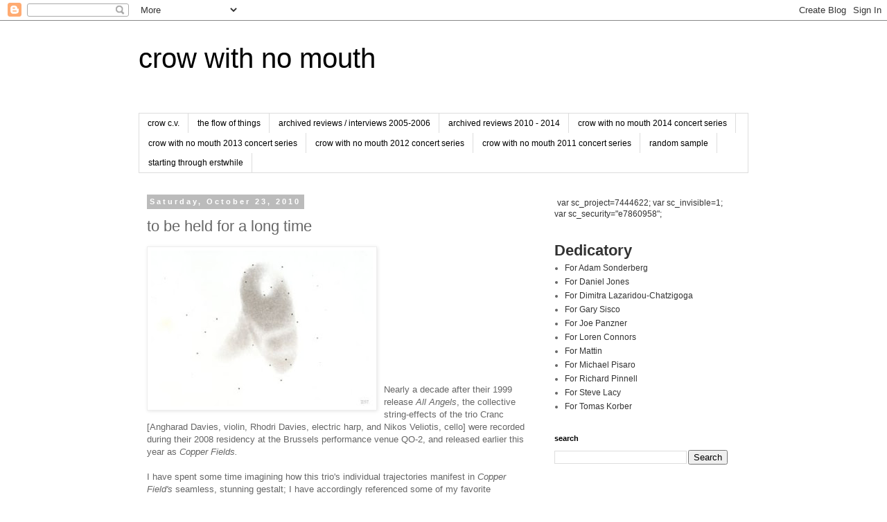

--- FILE ---
content_type: text/html; charset=UTF-8
request_url: https://crowwithnomouth-jesse.blogspot.com/2010/10/to-be-held-for-long-time.html
body_size: 14436
content:
<!DOCTYPE html>
<html class='v2' dir='ltr' lang='en'>
<head>
<link href='https://www.blogger.com/static/v1/widgets/335934321-css_bundle_v2.css' rel='stylesheet' type='text/css'/>
<meta content='width=1100' name='viewport'/>
<meta content='text/html; charset=UTF-8' http-equiv='Content-Type'/>
<meta content='blogger' name='generator'/>
<link href='https://crowwithnomouth-jesse.blogspot.com/favicon.ico' rel='icon' type='image/x-icon'/>
<link href='http://crowwithnomouth-jesse.blogspot.com/2010/10/to-be-held-for-long-time.html' rel='canonical'/>
<link rel="alternate" type="application/atom+xml" title="crow with no mouth - Atom" href="https://crowwithnomouth-jesse.blogspot.com/feeds/posts/default" />
<link rel="alternate" type="application/rss+xml" title="crow with no mouth - RSS" href="https://crowwithnomouth-jesse.blogspot.com/feeds/posts/default?alt=rss" />
<link rel="service.post" type="application/atom+xml" title="crow with no mouth - Atom" href="https://www.blogger.com/feeds/2378280940903369624/posts/default" />

<link rel="alternate" type="application/atom+xml" title="crow with no mouth - Atom" href="https://crowwithnomouth-jesse.blogspot.com/feeds/4397547600607522323/comments/default" />
<!--Can't find substitution for tag [blog.ieCssRetrofitLinks]-->
<link href='https://blogger.googleusercontent.com/img/b/R29vZ2xl/AVvXsEiYcw544PfJqGxLMA2AO_2vugecXW0VpCUtzMlp3PRDRveO9c8FE4qTHBhCK6dRwgvXJWspzEG7AwZDzoFHh34yNe59bVoyrA4oR6SSJB0UCzplT1bZf-o54kJ6qW9WB5qLzgOjXHyPs6U/s320/william-parsons-crab-nebula-2.jpg' rel='image_src'/>
<meta content='http://crowwithnomouth-jesse.blogspot.com/2010/10/to-be-held-for-long-time.html' property='og:url'/>
<meta content='to be held for a long time' property='og:title'/>
<meta content='Nearly a decade after their 1999 release All Angels , the collective string-effects of the trio Cranc [Angharad Davies, violin, Rhodri Davie...' property='og:description'/>
<meta content='https://blogger.googleusercontent.com/img/b/R29vZ2xl/AVvXsEiYcw544PfJqGxLMA2AO_2vugecXW0VpCUtzMlp3PRDRveO9c8FE4qTHBhCK6dRwgvXJWspzEG7AwZDzoFHh34yNe59bVoyrA4oR6SSJB0UCzplT1bZf-o54kJ6qW9WB5qLzgOjXHyPs6U/w1200-h630-p-k-no-nu/william-parsons-crab-nebula-2.jpg' property='og:image'/>
<title>crow with no mouth: to be held for a long time</title>
<style id='page-skin-1' type='text/css'><!--
/*
-----------------------------------------------
Blogger Template Style
Name:     Simple
Designer: Blogger
URL:      www.blogger.com
----------------------------------------------- */
/* Content
----------------------------------------------- */
body {
font: normal normal 12px 'Trebuchet MS', Trebuchet, Verdana, sans-serif;
color: #666666;
background: #ffffff none repeat scroll top left;
padding: 0 0 0 0;
}
html body .region-inner {
min-width: 0;
max-width: 100%;
width: auto;
}
h2 {
font-size: 22px;
}
a:link {
text-decoration:none;
color: #333333;
}
a:visited {
text-decoration:none;
color: #666666;
}
a:hover {
text-decoration:underline;
color: #33aaff;
}
.body-fauxcolumn-outer .fauxcolumn-inner {
background: transparent none repeat scroll top left;
_background-image: none;
}
.body-fauxcolumn-outer .cap-top {
position: absolute;
z-index: 1;
height: 400px;
width: 100%;
}
.body-fauxcolumn-outer .cap-top .cap-left {
width: 100%;
background: transparent none repeat-x scroll top left;
_background-image: none;
}
.content-outer {
-moz-box-shadow: 0 0 0 rgba(0, 0, 0, .15);
-webkit-box-shadow: 0 0 0 rgba(0, 0, 0, .15);
-goog-ms-box-shadow: 0 0 0 #333333;
box-shadow: 0 0 0 rgba(0, 0, 0, .15);
margin-bottom: 1px;
}
.content-inner {
padding: 10px 40px;
}
.content-inner {
background-color: #ffffff;
}
/* Header
----------------------------------------------- */
.header-outer {
background: transparent none repeat-x scroll 0 -400px;
_background-image: none;
}
.Header h1 {
font: normal normal 40px 'Trebuchet MS',Trebuchet,Verdana,sans-serif;
color: #000000;
text-shadow: 0 0 0 rgba(0, 0, 0, .2);
}
.Header h1 a {
color: #000000;
}
.Header .description {
font-size: 18px;
color: #000000;
}
.header-inner .Header .titlewrapper {
padding: 22px 0;
}
.header-inner .Header .descriptionwrapper {
padding: 0 0;
}
/* Tabs
----------------------------------------------- */
.tabs-inner .section:first-child {
border-top: 0 solid #dddddd;
}
.tabs-inner .section:first-child ul {
margin-top: -1px;
border-top: 1px solid #dddddd;
border-left: 1px solid #dddddd;
border-right: 1px solid #dddddd;
}
.tabs-inner .widget ul {
background: transparent none repeat-x scroll 0 -800px;
_background-image: none;
border-bottom: 1px solid #dddddd;
margin-top: 0;
margin-left: -30px;
margin-right: -30px;
}
.tabs-inner .widget li a {
display: inline-block;
padding: .6em 1em;
font: normal normal 12px 'Trebuchet MS', Trebuchet, Verdana, sans-serif;
color: #000000;
border-left: 1px solid #ffffff;
border-right: 1px solid #dddddd;
}
.tabs-inner .widget li:first-child a {
border-left: none;
}
.tabs-inner .widget li.selected a, .tabs-inner .widget li a:hover {
color: #000000;
background-color: #eeeeee;
text-decoration: none;
}
/* Columns
----------------------------------------------- */
.main-outer {
border-top: 0 solid transparent;
}
.fauxcolumn-left-outer .fauxcolumn-inner {
border-right: 1px solid transparent;
}
.fauxcolumn-right-outer .fauxcolumn-inner {
border-left: 1px solid transparent;
}
/* Headings
----------------------------------------------- */
div.widget > h2,
div.widget h2.title {
margin: 0 0 1em 0;
font: normal bold 11px 'Trebuchet MS',Trebuchet,Verdana,sans-serif;
color: #000000;
}
/* Widgets
----------------------------------------------- */
.widget .zippy {
color: #999999;
text-shadow: 2px 2px 1px rgba(0, 0, 0, .1);
}
.widget .popular-posts ul {
list-style: none;
}
/* Posts
----------------------------------------------- */
h2.date-header {
font: normal bold 11px Arial, Tahoma, Helvetica, FreeSans, sans-serif;
}
.date-header span {
background-color: #bbbbbb;
color: #ffffff;
padding: 0.4em;
letter-spacing: 3px;
margin: inherit;
}
.main-inner {
padding-top: 35px;
padding-bottom: 65px;
}
.main-inner .column-center-inner {
padding: 0 0;
}
.main-inner .column-center-inner .section {
margin: 0 1em;
}
.post {
margin: 0 0 45px 0;
}
h3.post-title, .comments h4 {
font: normal normal 22px 'Trebuchet MS',Trebuchet,Verdana,sans-serif;
margin: .75em 0 0;
}
.post-body {
font-size: 110%;
line-height: 1.4;
position: relative;
}
.post-body img, .post-body .tr-caption-container, .Profile img, .Image img,
.BlogList .item-thumbnail img {
padding: 2px;
background: #ffffff;
border: 1px solid #eeeeee;
-moz-box-shadow: 1px 1px 5px rgba(0, 0, 0, .1);
-webkit-box-shadow: 1px 1px 5px rgba(0, 0, 0, .1);
box-shadow: 1px 1px 5px rgba(0, 0, 0, .1);
}
.post-body img, .post-body .tr-caption-container {
padding: 5px;
}
.post-body .tr-caption-container {
color: #666666;
}
.post-body .tr-caption-container img {
padding: 0;
background: transparent;
border: none;
-moz-box-shadow: 0 0 0 rgba(0, 0, 0, .1);
-webkit-box-shadow: 0 0 0 rgba(0, 0, 0, .1);
box-shadow: 0 0 0 rgba(0, 0, 0, .1);
}
.post-header {
margin: 0 0 1.5em;
line-height: 1.6;
font-size: 90%;
}
.post-footer {
margin: 20px -2px 0;
padding: 5px 10px;
color: #666666;
background-color: #eeeeee;
border-bottom: 1px solid #eeeeee;
line-height: 1.6;
font-size: 90%;
}
#comments .comment-author {
padding-top: 1.5em;
border-top: 1px solid transparent;
background-position: 0 1.5em;
}
#comments .comment-author:first-child {
padding-top: 0;
border-top: none;
}
.avatar-image-container {
margin: .2em 0 0;
}
#comments .avatar-image-container img {
border: 1px solid #eeeeee;
}
/* Comments
----------------------------------------------- */
.comments .comments-content .icon.blog-author {
background-repeat: no-repeat;
background-image: url([data-uri]);
}
.comments .comments-content .loadmore a {
border-top: 1px solid #999999;
border-bottom: 1px solid #999999;
}
.comments .comment-thread.inline-thread {
background-color: #eeeeee;
}
.comments .continue {
border-top: 2px solid #999999;
}
/* Accents
---------------------------------------------- */
.section-columns td.columns-cell {
border-left: 1px solid transparent;
}
.blog-pager {
background: transparent url(//www.blogblog.com/1kt/simple/paging_dot.png) repeat-x scroll top center;
}
.blog-pager-older-link, .home-link,
.blog-pager-newer-link {
background-color: #ffffff;
padding: 5px;
}
.footer-outer {
border-top: 1px dashed #bbbbbb;
}
/* Mobile
----------------------------------------------- */
body.mobile  {
background-size: auto;
}
.mobile .body-fauxcolumn-outer {
background: transparent none repeat scroll top left;
}
.mobile .body-fauxcolumn-outer .cap-top {
background-size: 100% auto;
}
.mobile .content-outer {
-webkit-box-shadow: 0 0 3px rgba(0, 0, 0, .15);
box-shadow: 0 0 3px rgba(0, 0, 0, .15);
}
.mobile .tabs-inner .widget ul {
margin-left: 0;
margin-right: 0;
}
.mobile .post {
margin: 0;
}
.mobile .main-inner .column-center-inner .section {
margin: 0;
}
.mobile .date-header span {
padding: 0.1em 10px;
margin: 0 -10px;
}
.mobile h3.post-title {
margin: 0;
}
.mobile .blog-pager {
background: transparent none no-repeat scroll top center;
}
.mobile .footer-outer {
border-top: none;
}
.mobile .main-inner, .mobile .footer-inner {
background-color: #ffffff;
}
.mobile-index-contents {
color: #666666;
}
.mobile-link-button {
background-color: #333333;
}
.mobile-link-button a:link, .mobile-link-button a:visited {
color: #ffffff;
}
.mobile .tabs-inner .section:first-child {
border-top: none;
}
.mobile .tabs-inner .PageList .widget-content {
background-color: #eeeeee;
color: #000000;
border-top: 1px solid #dddddd;
border-bottom: 1px solid #dddddd;
}
.mobile .tabs-inner .PageList .widget-content .pagelist-arrow {
border-left: 1px solid #dddddd;
}

--></style>
<style id='template-skin-1' type='text/css'><!--
body {
min-width: 960px;
}
.content-outer, .content-fauxcolumn-outer, .region-inner {
min-width: 960px;
max-width: 960px;
_width: 960px;
}
.main-inner .columns {
padding-left: 0;
padding-right: 310px;
}
.main-inner .fauxcolumn-center-outer {
left: 0;
right: 310px;
/* IE6 does not respect left and right together */
_width: expression(this.parentNode.offsetWidth -
parseInt("0") -
parseInt("310px") + 'px');
}
.main-inner .fauxcolumn-left-outer {
width: 0;
}
.main-inner .fauxcolumn-right-outer {
width: 310px;
}
.main-inner .column-left-outer {
width: 0;
right: 100%;
margin-left: -0;
}
.main-inner .column-right-outer {
width: 310px;
margin-right: -310px;
}
#layout {
min-width: 0;
}
#layout .content-outer {
min-width: 0;
width: 800px;
}
#layout .region-inner {
min-width: 0;
width: auto;
}
body#layout div.add_widget {
padding: 8px;
}
body#layout div.add_widget a {
margin-left: 32px;
}
--></style>
<link href='https://www.blogger.com/dyn-css/authorization.css?targetBlogID=2378280940903369624&amp;zx=a09c0be0-b094-4495-979c-76f8492ab795' media='none' onload='if(media!=&#39;all&#39;)media=&#39;all&#39;' rel='stylesheet'/><noscript><link href='https://www.blogger.com/dyn-css/authorization.css?targetBlogID=2378280940903369624&amp;zx=a09c0be0-b094-4495-979c-76f8492ab795' rel='stylesheet'/></noscript>
<meta name='google-adsense-platform-account' content='ca-host-pub-1556223355139109'/>
<meta name='google-adsense-platform-domain' content='blogspot.com'/>

</head>
<body class='loading variant-simplysimple'>
<div class='navbar section' id='navbar' name='Navbar'><div class='widget Navbar' data-version='1' id='Navbar1'><script type="text/javascript">
    function setAttributeOnload(object, attribute, val) {
      if(window.addEventListener) {
        window.addEventListener('load',
          function(){ object[attribute] = val; }, false);
      } else {
        window.attachEvent('onload', function(){ object[attribute] = val; });
      }
    }
  </script>
<div id="navbar-iframe-container"></div>
<script type="text/javascript" src="https://apis.google.com/js/platform.js"></script>
<script type="text/javascript">
      gapi.load("gapi.iframes:gapi.iframes.style.bubble", function() {
        if (gapi.iframes && gapi.iframes.getContext) {
          gapi.iframes.getContext().openChild({
              url: 'https://www.blogger.com/navbar/2378280940903369624?po\x3d4397547600607522323\x26origin\x3dhttps://crowwithnomouth-jesse.blogspot.com',
              where: document.getElementById("navbar-iframe-container"),
              id: "navbar-iframe"
          });
        }
      });
    </script><script type="text/javascript">
(function() {
var script = document.createElement('script');
script.type = 'text/javascript';
script.src = '//pagead2.googlesyndication.com/pagead/js/google_top_exp.js';
var head = document.getElementsByTagName('head')[0];
if (head) {
head.appendChild(script);
}})();
</script>
</div></div>
<div class='body-fauxcolumns'>
<div class='fauxcolumn-outer body-fauxcolumn-outer'>
<div class='cap-top'>
<div class='cap-left'></div>
<div class='cap-right'></div>
</div>
<div class='fauxborder-left'>
<div class='fauxborder-right'></div>
<div class='fauxcolumn-inner'>
</div>
</div>
<div class='cap-bottom'>
<div class='cap-left'></div>
<div class='cap-right'></div>
</div>
</div>
</div>
<div class='content'>
<div class='content-fauxcolumns'>
<div class='fauxcolumn-outer content-fauxcolumn-outer'>
<div class='cap-top'>
<div class='cap-left'></div>
<div class='cap-right'></div>
</div>
<div class='fauxborder-left'>
<div class='fauxborder-right'></div>
<div class='fauxcolumn-inner'>
</div>
</div>
<div class='cap-bottom'>
<div class='cap-left'></div>
<div class='cap-right'></div>
</div>
</div>
</div>
<div class='content-outer'>
<div class='content-cap-top cap-top'>
<div class='cap-left'></div>
<div class='cap-right'></div>
</div>
<div class='fauxborder-left content-fauxborder-left'>
<div class='fauxborder-right content-fauxborder-right'></div>
<div class='content-inner'>
<header>
<div class='header-outer'>
<div class='header-cap-top cap-top'>
<div class='cap-left'></div>
<div class='cap-right'></div>
</div>
<div class='fauxborder-left header-fauxborder-left'>
<div class='fauxborder-right header-fauxborder-right'></div>
<div class='region-inner header-inner'>
<div class='header section' id='header' name='Header'><div class='widget Header' data-version='1' id='Header1'>
<div id='header-inner'>
<div class='titlewrapper'>
<h1 class='title'>
<a href='https://crowwithnomouth-jesse.blogspot.com/'>
crow with no mouth
</a>
</h1>
</div>
<div class='descriptionwrapper'>
<p class='description'><span>
</span></p>
</div>
</div>
</div></div>
</div>
</div>
<div class='header-cap-bottom cap-bottom'>
<div class='cap-left'></div>
<div class='cap-right'></div>
</div>
</div>
</header>
<div class='tabs-outer'>
<div class='tabs-cap-top cap-top'>
<div class='cap-left'></div>
<div class='cap-right'></div>
</div>
<div class='fauxborder-left tabs-fauxborder-left'>
<div class='fauxborder-right tabs-fauxborder-right'></div>
<div class='region-inner tabs-inner'>
<div class='tabs section' id='crosscol' name='Cross-Column'><div class='widget PageList' data-version='1' id='PageList1'>
<div class='widget-content'>
<ul>
<li>
<a href='https://crowwithnomouth-jesse.blogspot.com/p/crow-cv.html'>crow c.v.</a>
</li>
<li>
<a href='https://crowwithnomouth-jesse.blogspot.com/p/currents.html'>the flow of things</a>
</li>
<li>
<a href='https://crowwithnomouth-jesse.blogspot.com/p/archived-reviewsinterviews-2005-2006.html'>archived reviews / interviews  2005-2006</a>
</li>
<li>
<a href='https://crowwithnomouth-jesse.blogspot.com/p/archived-reviews-2010-2012.html'>archived reviews 2010 - 2014</a>
</li>
<li>
<a href='http://bodhidog.wordpress.com/'>crow with no mouth 2014 concert series</a>
</li>
<li>
<a href='http://cwnmconcertseries.wordpress.com/'> crow with no mouth 2013 concert series</a>
</li>
<li>
<a href='https://crowwithnomouth-jesse.blogspot.com/p/crow-with-no-mouth-2012-concert-series_28.html'>crow with no mouth 2012 concert series</a>
</li>
<li>
<a href='https://crowwithnomouth-jesse.blogspot.com/p/crow-with-no-mouth-2011-concert-series.html'>crow with no mouth 2011 concert series</a>
</li>
<li>
<a href='https://crowwithnomouth-jesse.blogspot.com/p/random-sample.html'>random sample</a>
</li>
<li>
<a href='https://crowwithnomouth-jesse.blogspot.com/p/through-erstwhile.html'>starting through erstwhile</a>
</li>
</ul>
<div class='clear'></div>
</div>
</div></div>
<div class='tabs no-items section' id='crosscol-overflow' name='Cross-Column 2'></div>
</div>
</div>
<div class='tabs-cap-bottom cap-bottom'>
<div class='cap-left'></div>
<div class='cap-right'></div>
</div>
</div>
<div class='main-outer'>
<div class='main-cap-top cap-top'>
<div class='cap-left'></div>
<div class='cap-right'></div>
</div>
<div class='fauxborder-left main-fauxborder-left'>
<div class='fauxborder-right main-fauxborder-right'></div>
<div class='region-inner main-inner'>
<div class='columns fauxcolumns'>
<div class='fauxcolumn-outer fauxcolumn-center-outer'>
<div class='cap-top'>
<div class='cap-left'></div>
<div class='cap-right'></div>
</div>
<div class='fauxborder-left'>
<div class='fauxborder-right'></div>
<div class='fauxcolumn-inner'>
</div>
</div>
<div class='cap-bottom'>
<div class='cap-left'></div>
<div class='cap-right'></div>
</div>
</div>
<div class='fauxcolumn-outer fauxcolumn-left-outer'>
<div class='cap-top'>
<div class='cap-left'></div>
<div class='cap-right'></div>
</div>
<div class='fauxborder-left'>
<div class='fauxborder-right'></div>
<div class='fauxcolumn-inner'>
</div>
</div>
<div class='cap-bottom'>
<div class='cap-left'></div>
<div class='cap-right'></div>
</div>
</div>
<div class='fauxcolumn-outer fauxcolumn-right-outer'>
<div class='cap-top'>
<div class='cap-left'></div>
<div class='cap-right'></div>
</div>
<div class='fauxborder-left'>
<div class='fauxborder-right'></div>
<div class='fauxcolumn-inner'>
</div>
</div>
<div class='cap-bottom'>
<div class='cap-left'></div>
<div class='cap-right'></div>
</div>
</div>
<!-- corrects IE6 width calculation -->
<div class='columns-inner'>
<div class='column-center-outer'>
<div class='column-center-inner'>
<div class='main section' id='main' name='Main'><div class='widget Blog' data-version='1' id='Blog1'>
<div class='blog-posts hfeed'>

          <div class="date-outer">
        
<h2 class='date-header'><span>Saturday, October 23, 2010</span></h2>

          <div class="date-posts">
        
<div class='post-outer'>
<div class='post hentry uncustomized-post-template' itemprop='blogPost' itemscope='itemscope' itemtype='http://schema.org/BlogPosting'>
<meta content='https://blogger.googleusercontent.com/img/b/R29vZ2xl/AVvXsEiYcw544PfJqGxLMA2AO_2vugecXW0VpCUtzMlp3PRDRveO9c8FE4qTHBhCK6dRwgvXJWspzEG7AwZDzoFHh34yNe59bVoyrA4oR6SSJB0UCzplT1bZf-o54kJ6qW9WB5qLzgOjXHyPs6U/s320/william-parsons-crab-nebula-2.jpg' itemprop='image_url'/>
<meta content='2378280940903369624' itemprop='blogId'/>
<meta content='4397547600607522323' itemprop='postId'/>
<a name='4397547600607522323'></a>
<h3 class='post-title entry-title' itemprop='name'>
to be held for a long time
</h3>
<div class='post-header'>
<div class='post-header-line-1'></div>
</div>
<div class='post-body entry-content' id='post-body-4397547600607522323' itemprop='description articleBody'>
<a href="https://blogger.googleusercontent.com/img/b/R29vZ2xl/AVvXsEiYcw544PfJqGxLMA2AO_2vugecXW0VpCUtzMlp3PRDRveO9c8FE4qTHBhCK6dRwgvXJWspzEG7AwZDzoFHh34yNe59bVoyrA4oR6SSJB0UCzplT1bZf-o54kJ6qW9WB5qLzgOjXHyPs6U/s1600/william-parsons-crab-nebula-2.jpg" onblur="try {parent.deselectBloggerImageGracefully();} catch(e) {}"><img alt="" border="0" id="BLOGGER_PHOTO_ID_5531317088891982386" src="https://blogger.googleusercontent.com/img/b/R29vZ2xl/AVvXsEiYcw544PfJqGxLMA2AO_2vugecXW0VpCUtzMlp3PRDRveO9c8FE4qTHBhCK6dRwgvXJWspzEG7AwZDzoFHh34yNe59bVoyrA4oR6SSJB0UCzplT1bZf-o54kJ6qW9WB5qLzgOjXHyPs6U/s320/william-parsons-crab-nebula-2.jpg" style="float: left; margin: 0pt 10px 10px 0pt; cursor: pointer; width: 320px; height: 225px;" /></a><br /><br /><br /><br /><br /><br /><br /><br /><br /><br /><br />Nearly a decade after their 1999 release <span style="font-style: italic;">All Angels</span>, the collective string-effects of the trio Cranc [Angharad Davies, violin, Rhodri Davies, electric harp, and Nikos Veliotis, cello] were recorded during their 2008 residency at the Brussels performance venue QO-2, and released earlier this year as <span style="font-style: italic;">Copper Fields.</span><br /><br />I have spent some time imagining how this trio's individual trajectories  manifest in <span style="font-style: italic;">Copper Field's</span> seamless, stunning gestalt; I have accordingly referenced some of my favorite releases from the trio members at the end of this piece. Anyone familiar with either the improvised or the composed projects of Cranc's members over the past decade will realize the massed, intuitive droneage of <span style="font-style: italic;">Copper Fields</span> is the result of each musician concentrating, distilling and boiling down their respective techniques, approaches and ideas. In other words, these are three musicians who could dazzle with a virtuosic, and, pace their 1999 version of Cranc, <span style="font-style: italic;">busy</span> form of trio improvisation.<br /><br />Instead, Cranc works with the edge-of-the-seat acuity of listening and apposite sound-placement that keeps me interested in this area of improvisation. More remarkably, I am referring to a 55 minute drone piece owning these felt elements. Cranc complexifies the drone template not via electronics or the iterations of process music, but by the pitch and textural changes and permutations created by their fingers. You can hear that, unmistakably; Cranc has an exquisitely tactile sound, and this is the quality I think you can discern by listening through some of their respective earlier releases.<br /><br /><a href="https://blogger.googleusercontent.com/img/b/R29vZ2xl/AVvXsEgVJ7UXxm9rGxEeGFshWMOBz5KY_MWJBTx488eENab5dD_zHheha3Ibss7EDRe5jwurMWaldKQlQ20Qc5ewHtMyCFZfAVuFUZviw4nnGarCXKfxpNILwh4nHHXaeZHH6zwwVsG5qHw2E5I/s1600/CRANC01.JPG"><img alt="" border="0" id="BLOGGER_PHOTO_ID_5531343362304959858" src="https://blogger.googleusercontent.com/img/b/R29vZ2xl/AVvXsEgVJ7UXxm9rGxEeGFshWMOBz5KY_MWJBTx488eENab5dD_zHheha3Ibss7EDRe5jwurMWaldKQlQ20Qc5ewHtMyCFZfAVuFUZviw4nnGarCXKfxpNILwh4nHHXaeZHH6zwwVsG5qHw2E5I/s320/CRANC01.JPG" style="float: left; margin: 0pt 10px 10px 0pt; cursor: pointer; width: 320px; height: 213px;" /></a><br /><br /><br /><br /><br /><br /><br /><br /><br /><br /><br />The title atop this page comes from La Monte Young's notation for a very early drone piece, <span style="font-style: italic;">Composition 1960, #7</span>. The piece [I haven't heard it] consists of two pitches, B and F#, with Young's lucid instruction <span style="font-style: italic;">to be held for a long time</span>. This notation can be applied as well to Cranc's eleven year affinity; that's a long run, however infrequently they perform or record, for an ensemble of this nature. The results of that affinity, and their approach to holding a sound for a long time, is heard in <span style="font-style: italic;">Copper Field</span>s' unfolding surprises. There is that quality of how they function as a trio being invisible, even negligble, as you listen. You realize after you drift awhile this is three individuals generating this sound field, and, listened to with that thought foregrounded, indeed you'll hear Angharad's whistling, singing violin strings come forth and recede, Nikos' grounding cello, Rhodri's ability to plumb even lower into the depths of his excited, e-bowed table harp. There is no fuss to their sound, however-it seems to arise and develop from the collective unconscious. This is their affinity, the first fruits of holding their sound, individually and as Cranc, for a long time.<br /><br /><a href="https://blogger.googleusercontent.com/img/b/R29vZ2xl/AVvXsEhmwSwVBOflp9JB38nHFxwvcDqwVXjqF19Saklr3-15KZDYhYG_TDVRtVYrfdg19aUn5Wya_n7e8W0rnRsfxMYQPb2Lb1HhZB_y2DVQPZhwoj5EGPDZ9e2TcGzaBxlR0zoAeKjsVbqEgQI/s1600/CRANC02.JPG"><img alt="" border="0" id="BLOGGER_PHOTO_ID_5531343780457896274" src="https://blogger.googleusercontent.com/img/b/R29vZ2xl/AVvXsEhmwSwVBOflp9JB38nHFxwvcDqwVXjqF19Saklr3-15KZDYhYG_TDVRtVYrfdg19aUn5Wya_n7e8W0rnRsfxMYQPb2Lb1HhZB_y2DVQPZhwoj5EGPDZ9e2TcGzaBxlR0zoAeKjsVbqEgQI/s320/CRANC02.JPG" style="float: left; margin: 0pt 10px 10px 0pt; cursor: pointer; width: 320px; height: 212px;" /></a><br /><br /><br /><br /><br /><br /><br /><br /><br /><br /><br />Such distillation. when the results are this musical, brings to mind what Lester Bangs said in his entertaining essay on Lou Reed's 1975 cause célèbre,<span style="font-size:100%;"> <span style="font-style: italic;">Metal Machine Music-r</span>eferring to the relentless feedback drone of Reed's polarizing experiment, Bangs said <span style="font-style: italic;">Lou just got rid of the guitars. </span>Keiji Haino, referring to his project of doing cover songs, resulting in abstracted noise and droneage, said he was simply <span style="font-style: italic;">liberating sound from the constraints of the song</span>. Cranc might be heard as engaged in a similar process of reduction, in their case, of gesture, dialogue and overt displays of their considerable techniques, resulting in an over-arching and organic unified sound. I cannot get over how much restraint and subsuming of their individual personalities this necessitates; almost equally, I cannot get over how electronic Cranc can sound.<br /><br />Henry Flynt wrote an essay on a composition of just intonation for harpsichord. In that essay he refers to the [paradoxical] development of drone music in this way- ...<span style="font-style: italic;">the next step is to invent a system driven by improvisation, monitored by conscious perception of the process.<br /></span>In somewhat clunky prose, Flynt might be referring to what Cranc achieves on <span style="font-style: italic;">Copper Fields </span>I would very much like to experience Cranc's affinity in a performance setting. Without that option, I will settle for <span style="font-style: italic;">Copper Fields</span>, which has been a rich and routine pleasure for many weeks.<br /><br /><br /><a href="http://thesorg.noise-below.org/2/?p=222">Organized Music From Thessaloniki</a><br /><br />Recommended listening:<br /><br />Angharad Davies/Tisha Mukarji ~ Endspace [Another Timbre]<br />Angharad Davies/Axel Dorner ~ A.D. [Another Timbre]<br /><br />Rhodri Davies ~ Trem [Confront]<br />Rhodri Davies ~ Midhopestones [Another Timbre]<br />Rhodri Davies/David Lacey/Dennis McNulty ~ Poor Trade [Cathnor]<br /><br />Nikos Veliotis/Michael Francis Duch/Anita Kaasboll ~ The Sea Looks Green When The Sky Is Grey  [Sofa]<br />Nikos Veliotis/</span>Costis Drygianakis<span style="font-size:100%;"> ~ 28/04/2001 [Absurd]<br />Nikos Veliotis/Dan Warburton ~ VW [Absurd]<br />Nikos Veliotis/Coti K/ILIOS [Mohammad] ~ Roto Vildblomma [Antifrost]<br /><br />The image atop the page is a drawing based on a view of the <span style="font-style: italic;">crab nebula </span>constellation<span style="font-style: italic;">, </span><span>seen through a 72" telescope, circa 1848.</span><span style="font-style: italic;"><br /><br /></span>Cranc is a Welsh-Romani word, meaning crab. </span>
<div style='clear: both;'></div>
</div>
<div class='post-footer'>
<div class='post-footer-line post-footer-line-1'>
<span class='post-author vcard'>
Posted by
<span class='fn' itemprop='author' itemscope='itemscope' itemtype='http://schema.org/Person'>
<meta content='https://www.blogger.com/profile/05361749761580302506' itemprop='url'/>
<a class='g-profile' href='https://www.blogger.com/profile/05361749761580302506' rel='author' title='author profile'>
<span itemprop='name'>jesse</span>
</a>
</span>
</span>
<span class='post-timestamp'>
at
<meta content='http://crowwithnomouth-jesse.blogspot.com/2010/10/to-be-held-for-long-time.html' itemprop='url'/>
<a class='timestamp-link' href='https://crowwithnomouth-jesse.blogspot.com/2010/10/to-be-held-for-long-time.html' rel='bookmark' title='permanent link'><abbr class='published' itemprop='datePublished' title='2010-10-23T13:26:00-05:00'>1:26&#8239;PM</abbr></a>
</span>
<span class='post-comment-link'>
</span>
<span class='post-icons'>
<span class='item-control blog-admin pid-741610586'>
<a href='https://www.blogger.com/post-edit.g?blogID=2378280940903369624&postID=4397547600607522323&from=pencil' title='Edit Post'>
<img alt='' class='icon-action' height='18' src='https://resources.blogblog.com/img/icon18_edit_allbkg.gif' width='18'/>
</a>
</span>
</span>
<div class='post-share-buttons goog-inline-block'>
</div>
</div>
<div class='post-footer-line post-footer-line-2'>
<span class='post-labels'>
</span>
</div>
<div class='post-footer-line post-footer-line-3'>
<span class='post-location'>
</span>
</div>
</div>
</div>
<div class='comments' id='comments'>
<a name='comments'></a>
<h4>No comments:</h4>
<div id='Blog1_comments-block-wrapper'>
<dl class='avatar-comment-indent' id='comments-block'>
</dl>
</div>
<p class='comment-footer'>
<a href='https://www.blogger.com/comment/fullpage/post/2378280940903369624/4397547600607522323' onclick='javascript:window.open(this.href, "bloggerPopup", "toolbar=0,location=0,statusbar=1,menubar=0,scrollbars=yes,width=640,height=500"); return false;'>Post a Comment</a>
</p>
</div>
</div>

        </div></div>
      
</div>
<div class='blog-pager' id='blog-pager'>
<span id='blog-pager-newer-link'>
<a class='blog-pager-newer-link' href='https://crowwithnomouth-jesse.blogspot.com/2010/10/for-gary-sisco.html' id='Blog1_blog-pager-newer-link' title='Newer Post'>Newer Post</a>
</span>
<span id='blog-pager-older-link'>
<a class='blog-pager-older-link' href='https://crowwithnomouth-jesse.blogspot.com/2010/10/beginners-mind.html' id='Blog1_blog-pager-older-link' title='Older Post'>Older Post</a>
</span>
<a class='home-link' href='https://crowwithnomouth-jesse.blogspot.com/'>Home</a>
</div>
<div class='clear'></div>
<div class='post-feeds'>
<div class='feed-links'>
Subscribe to:
<a class='feed-link' href='https://crowwithnomouth-jesse.blogspot.com/feeds/4397547600607522323/comments/default' target='_blank' type='application/atom+xml'>Post Comments (Atom)</a>
</div>
</div>
</div></div>
</div>
</div>
<div class='column-left-outer'>
<div class='column-left-inner'>
<aside>
</aside>
</div>
</div>
<div class='column-right-outer'>
<div class='column-right-inner'>
<aside>
<div class='sidebar section' id='sidebar-right-1'><div class='widget HTML' data-version='1' id='HTML2'>
<div class='widget-content'>
<a title="weebly analytics"
href="http://statcounter.com/weebly/" target="_blank"><img src="https://lh3.googleusercontent.com/blogger_img_proxy/AEn0k_shJFwq7y1v89PExZrvQ2ZIVyTl1PJPvMZB4WVcriEMYC8wx5eP_39unC2tDx3jZT9zU0PoBF3Kaapzkz8YxLiXvqk5zY8CyyvxV4iyMWevfA4=s0-d" alt="weebly analytics" style="border:none;"></img
src="http:></a>
</div>
<div class='clear'></div>
</div><div class='widget Profile' data-version='1' id='Profile1'>
<div class='widget-content'>
<a href='https://www.blogger.com/profile/05361749761580302506'><img alt='My photo' class='profile-img' height='60' src='//blogger.googleusercontent.com/img/b/R29vZ2xl/AVvXsEiZTFDIGHmcL8K5Eo_C6SJ_4J4TEKDToEHVs5wZn2-pNiPeB0TiqcXiaIQH5pd1WCtR50NUmJ6YqvIojTp9Yzi0vTuic0uitwgX8ervcYR7HSdnDz8HWwjGckw3dQyd0AQ/s1600/*' width='80'/></a>
<dl class='profile-datablock'>
<dt class='profile-data'>
<a class='profile-name-link g-profile' href='https://www.blogger.com/profile/05361749761580302506' rel='author' style='background-image: url(//www.blogger.com/img/logo-16.png);'>
jesse
</a>
</dt>
<dd class='profile-textblock'>Jesse Goin  has written about 125 features on experimental music for a variety of electronic and print journals, including Paris Transatlantic, The Wire, Compost &amp; Height, and his blog, crow with no mouth.

Since May 2011, Jesse has presented 29 concerts, comprising 82 musicians, as crow with no mouth promotions. crow with no mouth promotions is dedicated to presenting electro-acoustic composition and improvisation in a venue, Studio Z in lowertown St. Paul, designed for listening.</dd>
</dl>
<a class='profile-link' href='https://www.blogger.com/profile/05361749761580302506' rel='author'>View my complete profile</a>
<div class='clear'></div>
</div>
</div><div class='widget BlogList' data-version='1' id='BlogList1'>
<h2 class='title'>fresh tangents</h2>
<div class='widget-content'>
<div class='blog-list-container' id='BlogList1_container'>
<ul id='BlogList1_blogs'>
<li style='display: block;'>
<div class='blog-icon'>
<img data-lateloadsrc='https://lh3.googleusercontent.com/blogger_img_proxy/AEn0k_uSz0aYB33hJjQsXtaPGlBg2r2vTxlv4LMr8IioxUhgyoliM69dgdIvEGQWp7nghkWNRXnCovrsJyYAnYrrMncXuFnBOZTIZ_q4Vg0PdnbRQw=s16-w16-h16' height='16' width='16'/>
</div>
<div class='blog-content'>
<div class='blog-title'>
<a href='http://www.admirablerestraint.com/' target='_blank'>
Admirable Restraint</a>
</div>
<div class='item-content'>
</div>
</div>
<div style='clear: both;'></div>
</li>
<li style='display: block;'>
<div class='blog-icon'>
<img data-lateloadsrc='https://lh3.googleusercontent.com/blogger_img_proxy/AEn0k_tIb-GGi8TbZAdE1ALbQOKBqWJZxWBYRV2Dt9Jmtfzf3Ofqr5u__zJRws9eDM__qrTf7j0-PT8Rd0b6bIo9W4FdM9VUScAk8bZ_FDg=s16-w16-h16' height='16' width='16'/>
</div>
<div class='blog-content'>
<div class='blog-title'>
<a href='https://aporiaberg.tumblr.com/' target='_blank'>
American Hours with German Efficiency</a>
</div>
<div class='item-content'>
</div>
</div>
<div style='clear: both;'></div>
</li>
<li style='display: block;'>
<div class='blog-icon'>
<img data-lateloadsrc='https://lh3.googleusercontent.com/blogger_img_proxy/AEn0k_uxWB7Ygvzq5jcSyPvxj7jSXtUvANAIn75xiWFC3ZK6n2j4c0W1qoY4lFWSUK5yd4IBxV3F_wGVssn-1tWGy1CJmeu4t-O02DfiPA=s16-w16-h16' height='16' width='16'/>
</div>
<div class='blog-content'>
<div class='blog-title'>
<a href='http://www.anothertimbre.com/' target='_blank'>
another timbre</a>
</div>
<div class='item-content'>
</div>
</div>
<div style='clear: both;'></div>
</li>
<li style='display: block;'>
<div class='blog-icon'>
<img data-lateloadsrc='https://lh3.googleusercontent.com/blogger_img_proxy/AEn0k_vA9xhgi8dLWgFVzAY1Ybme0aJa6DBFu0a0bptq6rI4h3FjOdhuDBV5SmWCWWrje8BXYoRqc7xnO98ikD6vobmz0dsvOlx3xgH73SWVmP8=s16-w16-h16' height='16' width='16'/>
</div>
<div class='blog-content'>
<div class='blog-title'>
<a href='https://wolfnotes.wordpress.com' target='_blank'>
Compost and Height</a>
</div>
<div class='item-content'>
</div>
</div>
<div style='clear: both;'></div>
</li>
<li style='display: block;'>
<div class='blog-icon'>
<img data-lateloadsrc='https://lh3.googleusercontent.com/blogger_img_proxy/AEn0k_ucf9TPqOxVhTYPH6xn09mvzCNiK5jUEtqD_9rpog11NdGtyVFcMkcd9rZTBF7vIbP0GIzCueQ1wXZbO3OzWTabLcjyZ-5FpCFP1Q=s16-w16-h16' height='16' width='16'/>
</div>
<div class='blog-content'>
<div class='blog-title'>
<a href='http://olewnick.blogspot.com/' target='_blank'>
just outside</a>
</div>
<div class='item-content'>
</div>
</div>
<div style='clear: both;'></div>
</li>
<li style='display: block;'>
<div class='blog-icon'>
<img data-lateloadsrc='https://lh3.googleusercontent.com/blogger_img_proxy/AEn0k_ttguuzR3G2mGtOVOfvnzqxb2ODO6oY3xI58KmbzcbtRT5be2G8mQf1UMxd9-sLSPbOz9yDcHjqre3bGtTDKOVLQu0fL-ARd81eFOzbnzZh1A=s16-w16-h16' height='16' width='16'/>
</div>
<div class='blog-content'>
<div class='blog-title'>
<a href='http://www.paristransatlantic.com/magazine/main/home.html' target='_blank'>
paris transatlantic</a>
</div>
<div class='item-content'>
</div>
</div>
<div style='clear: both;'></div>
</li>
<li style='display: block;'>
<div class='blog-icon'>
<img data-lateloadsrc='https://lh3.googleusercontent.com/blogger_img_proxy/AEn0k_ubHLg-XRJ9-2RwizZ_NY62h4oHMdr67BebHuhqm97BiBfN1l2y6yWCN3BfsMLZ7wOrw1M1R9LkLkkI9AVJY4e9bmdMJhZk_XgrPkgY=s16-w16-h16' height='16' width='16'/>
</div>
<div class='blog-content'>
<div class='blog-title'>
<a href='http://www.thewatchfulear.com' target='_blank'>
the watchful ear</a>
</div>
<div class='item-content'>
</div>
</div>
<div style='clear: both;'></div>
</li>
<li style='display: block;'>
<div class='blog-icon'>
<img data-lateloadsrc='https://lh3.googleusercontent.com/blogger_img_proxy/AEn0k_vU2J-XJtKvFAKvHVNGT4xrOCTl0UkjRP-FmLVDuxvKapuKkQelu-OD4dVXCIijtFYB-hcwmS7ldQ0YEF4Uhtbk-xCupjUUMLMV=s16-w16-h16' height='16' width='16'/>
</div>
<div class='blog-content'>
<div class='blog-title'>
<a href='http://www.wandelweiser.de/wwww.html' target='_blank'>
wandelweiser network</a>
</div>
<div class='item-content'>
</div>
</div>
<div style='clear: both;'></div>
</li>
</ul>
<div class='clear'></div>
</div>
</div>
</div></div>
<table border='0' cellpadding='0' cellspacing='0' class='section-columns columns-2'>
<tbody>
<tr>
<td class='first columns-cell'>
<div class='sidebar section' id='sidebar-right-2-1'><div class='widget BlogArchive' data-version='1' id='BlogArchive1'>
<h2>Blog Archive</h2>
<div class='widget-content'>
<div id='ArchiveList'>
<div id='BlogArchive1_ArchiveList'>
<select id='BlogArchive1_ArchiveMenu'>
<option value=''>Blog Archive</option>
<option value='https://crowwithnomouth-jesse.blogspot.com/2014/10/'>October (1)</option>
<option value='https://crowwithnomouth-jesse.blogspot.com/2014/09/'>September (1)</option>
<option value='https://crowwithnomouth-jesse.blogspot.com/2014/06/'>June (2)</option>
<option value='https://crowwithnomouth-jesse.blogspot.com/2014/05/'>May (1)</option>
<option value='https://crowwithnomouth-jesse.blogspot.com/2014/04/'>April (2)</option>
<option value='https://crowwithnomouth-jesse.blogspot.com/2014/01/'>January (3)</option>
<option value='https://crowwithnomouth-jesse.blogspot.com/2013/12/'>December (1)</option>
<option value='https://crowwithnomouth-jesse.blogspot.com/2013/11/'>November (2)</option>
<option value='https://crowwithnomouth-jesse.blogspot.com/2013/10/'>October (2)</option>
<option value='https://crowwithnomouth-jesse.blogspot.com/2013/05/'>May (3)</option>
<option value='https://crowwithnomouth-jesse.blogspot.com/2013/03/'>March (1)</option>
<option value='https://crowwithnomouth-jesse.blogspot.com/2013/01/'>January (2)</option>
<option value='https://crowwithnomouth-jesse.blogspot.com/2012/12/'>December (4)</option>
<option value='https://crowwithnomouth-jesse.blogspot.com/2012/11/'>November (3)</option>
<option value='https://crowwithnomouth-jesse.blogspot.com/2012/10/'>October (2)</option>
<option value='https://crowwithnomouth-jesse.blogspot.com/2012/09/'>September (5)</option>
<option value='https://crowwithnomouth-jesse.blogspot.com/2012/08/'>August (3)</option>
<option value='https://crowwithnomouth-jesse.blogspot.com/2012/07/'>July (4)</option>
<option value='https://crowwithnomouth-jesse.blogspot.com/2012/06/'>June (3)</option>
<option value='https://crowwithnomouth-jesse.blogspot.com/2012/05/'>May (3)</option>
<option value='https://crowwithnomouth-jesse.blogspot.com/2012/04/'>April (3)</option>
<option value='https://crowwithnomouth-jesse.blogspot.com/2012/03/'>March (3)</option>
<option value='https://crowwithnomouth-jesse.blogspot.com/2012/02/'>February (2)</option>
<option value='https://crowwithnomouth-jesse.blogspot.com/2012/01/'>January (1)</option>
<option value='https://crowwithnomouth-jesse.blogspot.com/2011/12/'>December (5)</option>
<option value='https://crowwithnomouth-jesse.blogspot.com/2011/11/'>November (3)</option>
<option value='https://crowwithnomouth-jesse.blogspot.com/2011/10/'>October (3)</option>
<option value='https://crowwithnomouth-jesse.blogspot.com/2011/09/'>September (5)</option>
<option value='https://crowwithnomouth-jesse.blogspot.com/2011/08/'>August (2)</option>
<option value='https://crowwithnomouth-jesse.blogspot.com/2011/07/'>July (8)</option>
<option value='https://crowwithnomouth-jesse.blogspot.com/2011/06/'>June (7)</option>
<option value='https://crowwithnomouth-jesse.blogspot.com/2011/05/'>May (6)</option>
<option value='https://crowwithnomouth-jesse.blogspot.com/2011/04/'>April (5)</option>
<option value='https://crowwithnomouth-jesse.blogspot.com/2011/03/'>March (8)</option>
<option value='https://crowwithnomouth-jesse.blogspot.com/2011/02/'>February (7)</option>
<option value='https://crowwithnomouth-jesse.blogspot.com/2011/01/'>January (5)</option>
<option value='https://crowwithnomouth-jesse.blogspot.com/2010/12/'>December (12)</option>
<option value='https://crowwithnomouth-jesse.blogspot.com/2010/11/'>November (10)</option>
<option value='https://crowwithnomouth-jesse.blogspot.com/2010/10/'>October (10)</option>
<option value='https://crowwithnomouth-jesse.blogspot.com/2010/09/'>September (6)</option>
<option value='https://crowwithnomouth-jesse.blogspot.com/2010/08/'>August (8)</option>
<option value='https://crowwithnomouth-jesse.blogspot.com/2010/07/'>July (15)</option>
<option value='https://crowwithnomouth-jesse.blogspot.com/2010/06/'>June (15)</option>
<option value='https://crowwithnomouth-jesse.blogspot.com/2010/05/'>May (16)</option>
<option value='https://crowwithnomouth-jesse.blogspot.com/2010/04/'>April (14)</option>
<option value='https://crowwithnomouth-jesse.blogspot.com/2010/03/'>March (22)</option>
<option value='https://crowwithnomouth-jesse.blogspot.com/2010/02/'>February (15)</option>
</select>
</div>
</div>
<div class='clear'></div>
</div>
</div></div>
</td>
<td class='columns-cell'>
<div class='sidebar section' id='sidebar-right-2-2'><div class='widget HTML' data-version='1' id='HTML1'>
<div class='widget-content'>
<!-- Start of StatCounter Code for Blogger / Blogspot -->
<script type="text/javascript">
var sc_project=7444622; 
var sc_invisible=1; 
var sc_security="e7860958"; 
</script>
<script type="text/javascript" src="//www.statcounter.com/counter/counter_xhtml.js"></script>
<noscript><div class="statcounter"><a title="blogger visitor" href="http://statcounter.com/blogger/" class="statcounter"><img class="statcounter" src="https://lh3.googleusercontent.com/blogger_img_proxy/AEn0k_shJFwq7y1v89PExZrvQ2ZIVyTl1PJPvMZB4WVcriEMYC8wx5eP_39unC2tDx3jZT9zU0PoBF3Kaapzkz8YxLiXvqk5zY8CyyvxV4iyMWevfA4=s0-d" alt="blogger visitor"></a></div></noscript>
<!-- End of StatCounter Code for Blogger / Blogspot -->
</div>
<div class='clear'></div>
</div></div>
</td>
</tr>
</tbody>
</table>
<div class='sidebar section' id='sidebar-right-3'><div class='widget TextList' data-version='1' id='TextList6'>
<h2>Dedicatory</h2>
<div class='widget-content'>
<ul>
<li><a href="http://crowwithnomouth-jesse.blogspot.com/2011/10/for-adam-sonderberg.html" target="_new">For Adam Sonderberg</a></li>
<li><a href="http://crowwithnomouth-jesse.blogspot.com/2011/02/for-daniel-jones.html" target="_new">For Daniel Jones</a></li>
<li><a href="http://crowwithnomouth-jesse.blogspot.com/2012/06/for-dimitra-lazaridou-chatzigoga.html" target="_new">For Dimitra Lazaridou-Chatzigoga</a></li>
<li><a href="http://crowwithnomouth-jesse.blogspot.com/2010/10/for-gary-sisco.html" target="_new">For Gary Sisco</a></li>
<li><a href="http://crowwithnomouth-jesse.blogspot.com/2011/08/for-joe-panzner.html" target="_new">For Joe Panzner</a></li>
<li><a href="http://crowwithnomouth-jesse.blogspot.com/2010/12/music-is-essentially-built-upon.html" target="_new">For Loren Connors</a></li>
<li><a href="http://crowwithnomouth-jesse.blogspot.com/2010/08/for-mattin.html" target="_new">For Mattin</a></li>
<li><a href="http://crowwithnomouth-jesse.blogspot.com/2010/05/for-michael-pisaro.html" target="_new">For Michael Pisaro</a></li>
<li><a href="http://crowwithnomouth-jesse.blogspot.com/2010/05/for-richard-pinnell.html" target="_new">For Richard Pinnell</a></li>
<li><a href="http://crowwithnomouth-jesse.blogspot.com/2010/05/for-steve-lacy.html" target="_new">For Steve Lacy</a></li>
<li><a href="http://crowwithnomouth-jesse.blogspot.com/2010/07/consider-air-for-tomas-korber.html" target="_new">For Tomas Korber</a></li>
</ul>
<div class='clear'></div>
</div>
</div><div class='widget BlogSearch' data-version='1' id='BlogSearch1'>
<h2 class='title'>search</h2>
<div class='widget-content'>
<div id='BlogSearch1_form'>
<form action='https://crowwithnomouth-jesse.blogspot.com/search' class='gsc-search-box' target='_top'>
<table cellpadding='0' cellspacing='0' class='gsc-search-box'>
<tbody>
<tr>
<td class='gsc-input'>
<input autocomplete='off' class='gsc-input' name='q' size='10' title='search' type='text' value=''/>
</td>
<td class='gsc-search-button'>
<input class='gsc-search-button' title='search' type='submit' value='Search'/>
</td>
</tr>
</tbody>
</table>
</form>
</div>
</div>
<div class='clear'></div>
</div></div>
</aside>
</div>
</div>
</div>
<div style='clear: both'></div>
<!-- columns -->
</div>
<!-- main -->
</div>
</div>
<div class='main-cap-bottom cap-bottom'>
<div class='cap-left'></div>
<div class='cap-right'></div>
</div>
</div>
<footer>
<div class='footer-outer'>
<div class='footer-cap-top cap-top'>
<div class='cap-left'></div>
<div class='cap-right'></div>
</div>
<div class='fauxborder-left footer-fauxborder-left'>
<div class='fauxborder-right footer-fauxborder-right'></div>
<div class='region-inner footer-inner'>
<div class='foot no-items section' id='footer-1'></div>
<table border='0' cellpadding='0' cellspacing='0' class='section-columns columns-2'>
<tbody>
<tr>
<td class='first columns-cell'>
<div class='foot no-items section' id='footer-2-1'></div>
</td>
<td class='columns-cell'>
<div class='foot no-items section' id='footer-2-2'></div>
</td>
</tr>
</tbody>
</table>
<!-- outside of the include in order to lock Attribution widget -->
<div class='foot section' id='footer-3' name='Footer'><div class='widget Attribution' data-version='1' id='Attribution1'>
<div class='widget-content' style='text-align: center;'>
Simple theme. Powered by <a href='https://www.blogger.com' target='_blank'>Blogger</a>.
</div>
<div class='clear'></div>
</div></div>
</div>
</div>
<div class='footer-cap-bottom cap-bottom'>
<div class='cap-left'></div>
<div class='cap-right'></div>
</div>
</div>
</footer>
<!-- content -->
</div>
</div>
<div class='content-cap-bottom cap-bottom'>
<div class='cap-left'></div>
<div class='cap-right'></div>
</div>
</div>
</div>
<script type='text/javascript'>
    window.setTimeout(function() {
        document.body.className = document.body.className.replace('loading', '');
      }, 10);
  </script>

<script type="text/javascript" src="https://www.blogger.com/static/v1/widgets/3845888474-widgets.js"></script>
<script type='text/javascript'>
window['__wavt'] = 'AOuZoY5Vsp8q0H28QX3KJfW7eiD_xsXUXA:1768747681479';_WidgetManager._Init('//www.blogger.com/rearrange?blogID\x3d2378280940903369624','//crowwithnomouth-jesse.blogspot.com/2010/10/to-be-held-for-long-time.html','2378280940903369624');
_WidgetManager._SetDataContext([{'name': 'blog', 'data': {'blogId': '2378280940903369624', 'title': 'crow with no mouth', 'url': 'https://crowwithnomouth-jesse.blogspot.com/2010/10/to-be-held-for-long-time.html', 'canonicalUrl': 'http://crowwithnomouth-jesse.blogspot.com/2010/10/to-be-held-for-long-time.html', 'homepageUrl': 'https://crowwithnomouth-jesse.blogspot.com/', 'searchUrl': 'https://crowwithnomouth-jesse.blogspot.com/search', 'canonicalHomepageUrl': 'http://crowwithnomouth-jesse.blogspot.com/', 'blogspotFaviconUrl': 'https://crowwithnomouth-jesse.blogspot.com/favicon.ico', 'bloggerUrl': 'https://www.blogger.com', 'hasCustomDomain': false, 'httpsEnabled': true, 'enabledCommentProfileImages': true, 'gPlusViewType': 'FILTERED_POSTMOD', 'adultContent': false, 'analyticsAccountNumber': '', 'encoding': 'UTF-8', 'locale': 'en', 'localeUnderscoreDelimited': 'en', 'languageDirection': 'ltr', 'isPrivate': false, 'isMobile': false, 'isMobileRequest': false, 'mobileClass': '', 'isPrivateBlog': false, 'isDynamicViewsAvailable': true, 'feedLinks': '\x3clink rel\x3d\x22alternate\x22 type\x3d\x22application/atom+xml\x22 title\x3d\x22crow with no mouth - Atom\x22 href\x3d\x22https://crowwithnomouth-jesse.blogspot.com/feeds/posts/default\x22 /\x3e\n\x3clink rel\x3d\x22alternate\x22 type\x3d\x22application/rss+xml\x22 title\x3d\x22crow with no mouth - RSS\x22 href\x3d\x22https://crowwithnomouth-jesse.blogspot.com/feeds/posts/default?alt\x3drss\x22 /\x3e\n\x3clink rel\x3d\x22service.post\x22 type\x3d\x22application/atom+xml\x22 title\x3d\x22crow with no mouth - Atom\x22 href\x3d\x22https://www.blogger.com/feeds/2378280940903369624/posts/default\x22 /\x3e\n\n\x3clink rel\x3d\x22alternate\x22 type\x3d\x22application/atom+xml\x22 title\x3d\x22crow with no mouth - Atom\x22 href\x3d\x22https://crowwithnomouth-jesse.blogspot.com/feeds/4397547600607522323/comments/default\x22 /\x3e\n', 'meTag': '', 'adsenseHostId': 'ca-host-pub-1556223355139109', 'adsenseHasAds': false, 'adsenseAutoAds': false, 'boqCommentIframeForm': true, 'loginRedirectParam': '', 'isGoogleEverywhereLinkTooltipEnabled': true, 'view': '', 'dynamicViewsCommentsSrc': '//www.blogblog.com/dynamicviews/4224c15c4e7c9321/js/comments.js', 'dynamicViewsScriptSrc': '//www.blogblog.com/dynamicviews/2dfa401275732ff9', 'plusOneApiSrc': 'https://apis.google.com/js/platform.js', 'disableGComments': true, 'interstitialAccepted': false, 'sharing': {'platforms': [{'name': 'Get link', 'key': 'link', 'shareMessage': 'Get link', 'target': ''}, {'name': 'Facebook', 'key': 'facebook', 'shareMessage': 'Share to Facebook', 'target': 'facebook'}, {'name': 'BlogThis!', 'key': 'blogThis', 'shareMessage': 'BlogThis!', 'target': 'blog'}, {'name': 'X', 'key': 'twitter', 'shareMessage': 'Share to X', 'target': 'twitter'}, {'name': 'Pinterest', 'key': 'pinterest', 'shareMessage': 'Share to Pinterest', 'target': 'pinterest'}, {'name': 'Email', 'key': 'email', 'shareMessage': 'Email', 'target': 'email'}], 'disableGooglePlus': true, 'googlePlusShareButtonWidth': 0, 'googlePlusBootstrap': '\x3cscript type\x3d\x22text/javascript\x22\x3ewindow.___gcfg \x3d {\x27lang\x27: \x27en\x27};\x3c/script\x3e'}, 'hasCustomJumpLinkMessage': false, 'jumpLinkMessage': 'Read more', 'pageType': 'item', 'postId': '4397547600607522323', 'postImageThumbnailUrl': 'https://blogger.googleusercontent.com/img/b/R29vZ2xl/AVvXsEiYcw544PfJqGxLMA2AO_2vugecXW0VpCUtzMlp3PRDRveO9c8FE4qTHBhCK6dRwgvXJWspzEG7AwZDzoFHh34yNe59bVoyrA4oR6SSJB0UCzplT1bZf-o54kJ6qW9WB5qLzgOjXHyPs6U/s72-c/william-parsons-crab-nebula-2.jpg', 'postImageUrl': 'https://blogger.googleusercontent.com/img/b/R29vZ2xl/AVvXsEiYcw544PfJqGxLMA2AO_2vugecXW0VpCUtzMlp3PRDRveO9c8FE4qTHBhCK6dRwgvXJWspzEG7AwZDzoFHh34yNe59bVoyrA4oR6SSJB0UCzplT1bZf-o54kJ6qW9WB5qLzgOjXHyPs6U/s320/william-parsons-crab-nebula-2.jpg', 'pageName': 'to be held for a long time', 'pageTitle': 'crow with no mouth: to be held for a long time'}}, {'name': 'features', 'data': {}}, {'name': 'messages', 'data': {'edit': 'Edit', 'linkCopiedToClipboard': 'Link copied to clipboard!', 'ok': 'Ok', 'postLink': 'Post Link'}}, {'name': 'template', 'data': {'name': 'Simple', 'localizedName': 'Simple', 'isResponsive': false, 'isAlternateRendering': false, 'isCustom': false, 'variant': 'simplysimple', 'variantId': 'simplysimple'}}, {'name': 'view', 'data': {'classic': {'name': 'classic', 'url': '?view\x3dclassic'}, 'flipcard': {'name': 'flipcard', 'url': '?view\x3dflipcard'}, 'magazine': {'name': 'magazine', 'url': '?view\x3dmagazine'}, 'mosaic': {'name': 'mosaic', 'url': '?view\x3dmosaic'}, 'sidebar': {'name': 'sidebar', 'url': '?view\x3dsidebar'}, 'snapshot': {'name': 'snapshot', 'url': '?view\x3dsnapshot'}, 'timeslide': {'name': 'timeslide', 'url': '?view\x3dtimeslide'}, 'isMobile': false, 'title': 'to be held for a long time', 'description': 'Nearly a decade after their 1999 release All Angels , the collective string-effects of the trio Cranc [Angharad Davies, violin, Rhodri Davie...', 'featuredImage': 'https://blogger.googleusercontent.com/img/b/R29vZ2xl/AVvXsEiYcw544PfJqGxLMA2AO_2vugecXW0VpCUtzMlp3PRDRveO9c8FE4qTHBhCK6dRwgvXJWspzEG7AwZDzoFHh34yNe59bVoyrA4oR6SSJB0UCzplT1bZf-o54kJ6qW9WB5qLzgOjXHyPs6U/s320/william-parsons-crab-nebula-2.jpg', 'url': 'https://crowwithnomouth-jesse.blogspot.com/2010/10/to-be-held-for-long-time.html', 'type': 'item', 'isSingleItem': true, 'isMultipleItems': false, 'isError': false, 'isPage': false, 'isPost': true, 'isHomepage': false, 'isArchive': false, 'isLabelSearch': false, 'postId': 4397547600607522323}}]);
_WidgetManager._RegisterWidget('_NavbarView', new _WidgetInfo('Navbar1', 'navbar', document.getElementById('Navbar1'), {}, 'displayModeFull'));
_WidgetManager._RegisterWidget('_HeaderView', new _WidgetInfo('Header1', 'header', document.getElementById('Header1'), {}, 'displayModeFull'));
_WidgetManager._RegisterWidget('_PageListView', new _WidgetInfo('PageList1', 'crosscol', document.getElementById('PageList1'), {'title': '', 'links': [{'isCurrentPage': false, 'href': 'https://crowwithnomouth-jesse.blogspot.com/p/crow-cv.html', 'id': '8959487544999315071', 'title': 'crow c.v.'}, {'isCurrentPage': false, 'href': 'https://crowwithnomouth-jesse.blogspot.com/p/currents.html', 'id': '2365518380331205973', 'title': 'the flow of things'}, {'isCurrentPage': false, 'href': 'https://crowwithnomouth-jesse.blogspot.com/p/archived-reviewsinterviews-2005-2006.html', 'id': '6979358896588047254', 'title': 'archived reviews / interviews  2005-2006'}, {'isCurrentPage': false, 'href': 'https://crowwithnomouth-jesse.blogspot.com/p/archived-reviews-2010-2012.html', 'id': '3207392948906165711', 'title': 'archived reviews 2010 - 2014'}, {'isCurrentPage': false, 'href': 'http://bodhidog.wordpress.com/', 'title': 'crow with no mouth 2014 concert series'}, {'isCurrentPage': false, 'href': 'http://cwnmconcertseries.wordpress.com/', 'title': ' crow with no mouth 2013 concert series'}, {'isCurrentPage': false, 'href': 'https://crowwithnomouth-jesse.blogspot.com/p/crow-with-no-mouth-2012-concert-series_28.html', 'id': '1550829687875123085', 'title': 'crow with no mouth 2012 concert series'}, {'isCurrentPage': false, 'href': 'https://crowwithnomouth-jesse.blogspot.com/p/crow-with-no-mouth-2011-concert-series.html', 'id': '2825972466225340986', 'title': 'crow with no mouth 2011 concert series'}, {'isCurrentPage': false, 'href': 'https://crowwithnomouth-jesse.blogspot.com/p/random-sample.html', 'id': '3213461026134198078', 'title': 'random sample'}, {'isCurrentPage': false, 'href': 'https://crowwithnomouth-jesse.blogspot.com/p/through-erstwhile.html', 'id': '4987850377581061940', 'title': 'starting through erstwhile'}], 'mobile': false, 'showPlaceholder': true, 'hasCurrentPage': false}, 'displayModeFull'));
_WidgetManager._RegisterWidget('_BlogView', new _WidgetInfo('Blog1', 'main', document.getElementById('Blog1'), {'cmtInteractionsEnabled': false, 'lightboxEnabled': true, 'lightboxModuleUrl': 'https://www.blogger.com/static/v1/jsbin/4049919853-lbx.js', 'lightboxCssUrl': 'https://www.blogger.com/static/v1/v-css/828616780-lightbox_bundle.css'}, 'displayModeFull'));
_WidgetManager._RegisterWidget('_HTMLView', new _WidgetInfo('HTML2', 'sidebar-right-1', document.getElementById('HTML2'), {}, 'displayModeFull'));
_WidgetManager._RegisterWidget('_ProfileView', new _WidgetInfo('Profile1', 'sidebar-right-1', document.getElementById('Profile1'), {}, 'displayModeFull'));
_WidgetManager._RegisterWidget('_BlogListView', new _WidgetInfo('BlogList1', 'sidebar-right-1', document.getElementById('BlogList1'), {'numItemsToShow': 0, 'totalItems': 8}, 'displayModeFull'));
_WidgetManager._RegisterWidget('_BlogArchiveView', new _WidgetInfo('BlogArchive1', 'sidebar-right-2-1', document.getElementById('BlogArchive1'), {'languageDirection': 'ltr', 'loadingMessage': 'Loading\x26hellip;'}, 'displayModeFull'));
_WidgetManager._RegisterWidget('_HTMLView', new _WidgetInfo('HTML1', 'sidebar-right-2-2', document.getElementById('HTML1'), {}, 'displayModeFull'));
_WidgetManager._RegisterWidget('_TextListView', new _WidgetInfo('TextList6', 'sidebar-right-3', document.getElementById('TextList6'), {}, 'displayModeFull'));
_WidgetManager._RegisterWidget('_BlogSearchView', new _WidgetInfo('BlogSearch1', 'sidebar-right-3', document.getElementById('BlogSearch1'), {}, 'displayModeFull'));
_WidgetManager._RegisterWidget('_AttributionView', new _WidgetInfo('Attribution1', 'footer-3', document.getElementById('Attribution1'), {}, 'displayModeFull'));
</script>
</body>
</html>